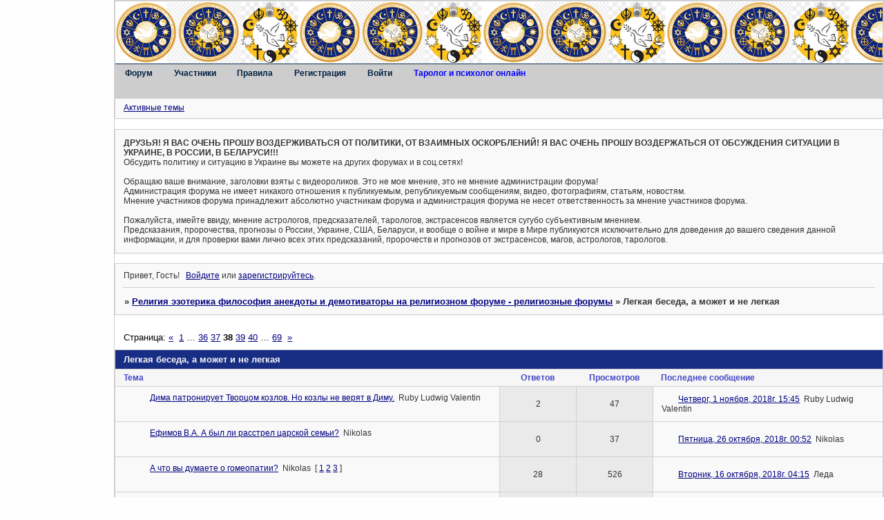

--- FILE ---
content_type: text/css
request_url: https://forumreligions.ru/style/Mybb_Vision/Mybb_Vision_cs.css
body_size: 1166
content:
/* CS1 Background and text colours
-------------------------------------------------------------*/

html, body {
  background: #fefefe;
}

#pun-title TABLE {
  background: url(../../img/Mybb_Vision/header.gif) #113151 repeat-x;
}

#pun-title h1 {
  background: url(../../img/Mybb_Vision/logo.gif) no-repeat;
}

#pun {
  background-color : #fff;
  border-color: #d0d0d0;
}

/* CS1.1 */
.punbb .main .container,
.punbb .section .container,
.punbb .section .formal .container,
.punbb .formal fieldset,
#viewprofile li strong, #viewprofile li div,
#setmods dd, #pun-ulinks .container,
.punbb .post-body, .post-box, .punbb .post-links,
.punbb-admin #pun-admain .adcontainer,
.punbb .info-box, .punbb #pun-main .info-box .legend {
  background-color: #f9f9f9;
  color: #333;
  }

/* CS1.2 */
.punbb .post .container,
.punbb .post h3 {
  background-color: #eaeaea;
  color: #333;
}

.punbb .post h3 span {
  background-color: #F2F2F2;
  color: #333;
}

.punbb td.tc2, .punbb td.tc3 {
  background-color: #eaeaea ;
  color: #333;
  }

/* CS1.3 */
#pun-stats h2, .punbb .main h1, .punbb .main h2, #pun-debug h2, .punbb-admin #pun-admain h2 {
  background: url(../../img/Mybb_Vision/h2.gif) #182e85 repeat-x;
  color: #f6f6f6;
  }

/* CS1.4 */
.punbb .modmenu .container {
  background-color: #DBDBDB;
  color: #333;
  }

/* CS1.5 */
.punbb legend span, #viewprofile h2 span, #profilenav h2 span, .punbb-admin #pun-admain legend span {
  background-color: #f9f9f9;
  color: #333;
  }

.punbb .post h3 strong {
  font-size: 0.9em;
  color: #a9a9a9;
}

/* CS1.7 */
.punbb .quote-box, .punbb .code-box {
  background-color: #f9f9f9;
  color: #333
  }

/* CS1.8 */
#pun-navlinks .container {
  background: url(../../img/Mybb_Vision/menu.gif) #cdcdcd repeat-x;
  color: #333;
  }

.offline li.pa-online strong {
  font-weight: normal;
  }

.punbb th {
  color: #4247c6;
  background: url(../../img/Mybb_Vision/sub.gif) #f6f6f6 repeat-x;
}

/* CS2 Border colours
-------------------------------------------------------------*/

#pun-title, #pun-navlinks {
  border-color: #d0d0d0;
}

/* CS2.1 */
.punbb .container, .punbb .post-body, .post h3 {
  border-color: #d0d0d0 #d0d0d0 #d0d0d0 #d0d0d0
  }

/* CS2.2 */
.punbb .section, .punbb .forum, .punbb .formal, .punbb .modmenu, .punbb .info,
.punbb .category, .punbb .post {
  border-color: #F8F8F8;
  }

/* CS2.3 */
#pun-stats h2, .punbb .main h1, .punbb .main h2, #pun-debug h2, .punbb-admin #pun-admain h2 {
  border-color:#d0d0d0;
  }

/* CS2.4 */
.punbb td, .punbb fieldset, #viewprofile ul, #profilenav ul, .punbb .post .post-body,
.punbb .post h3 span, .post-links ul, .post-links, .usertable table {
  border-color:#d0d0d0;
  }

/* CS2.5 */
.punbb th {
  border-color: #d0d0d0;
  }

/* CS2.6 */
.punbb .quote-box, .punbb .code-box {
  border-color: #ccc #fff #fff #ccc;
  }

#pun-ulinks li, #pun-announcement h2 span, li#onlinelist, #pun-help .formal .info-box h3.legend span {
  border-color: #ccc
  }

#pun-ulinks li a, #pun-announcement h2, li#onlinelist div, #pun-help .formal .info-box h3.legend {
  border-color: #fff
  }

.punbb .divider {
  border-color: #ccc #fff #fff #fff
  }

.punbb .formal fieldset .post-box, .punbb .info-box {
  border: 1px solid #d0d0d0;
  }

li.pa-online {
  border-left-color: #1f329a;
  }


/* CS3 Links
-------------------------------------------------------------*/

/* CS3.1 */
.punbb a, .punbb a:link, .punbb a:visited,
.punbb-admin #pun-admain a, .punbb-admin #pun-admain a:link, .punbb-admin #punbb-admain a:visited {
  color: #333;
  }

.punbb li.isactive a, .punbb li.isactive a:link, .punbb li.isactive a:visited {
  color: #333;
  }

/* CS3.2 */
.punbb a:hover, .punbb a:focus, .punbb a:active,  .punbb-admin #pun-admain .nodefault,
.punbb-admin #punbb-admain a:hover, .punbb-admin #punbb-admain a:focus, .punbb-admin #punbb-admain a:active {
  color: #0000CC;
  }

/* CS3.3 */
#pun-navlinks a {
  color: #012243;
  text-decoration: none
  }

/* CS3.4 */
#pun-navlinks a:hover, #pun-navlinks a:focus, #pun-navlinks a:active {
  color: #000100;
  text-decoration: underline
  }

#pun-pagelinks a:active, #pun-pagelinks a:focus {
  background-color: #333;
  color: #333;
  }

.post h3 span a:link, .post h3 span a:visited {
  font-weight: normal;
  font-size: 0.9em;
  text-decoration: none;
}

/* CS4 Post status icons
 -------------------------------------------------------------*/

div.icon {
        background: url(../../img/Mybb_Vision/old.gif) no-repeat;
}

tr.inew div.icon {
        background: url(../../img/Mybb_Vision/new.gif) no-repeat;
}

tr.iclosed div.icon {
        background: url(../../img/Mybb_Vision/lock.gif) no-repeat;
}

tr.iredirect div.icon {
        background: url(../../img/Mybb_Vision/link.gif) no-repeat;

}

tr.isticky div.icon {
        background: url(../../img/Mybb_Vision/sticky.gif) no-repeat;
}

td.tcr a{
        background: transparent url(../../img/Mybb_Vision/post.gif) no-repeat 0% 80%;
        padding-left: 12px;
}

#pun-stats ul.container {
        background: transparent url(../../img/Mybb_Vision/stats.gif) no-repeat 10px 26px;
        padding-left: 51px;
}

#pun-stats div.statscon {
        background: #f9f9f9;
}

#pun-crumbs2 .container, #pun-about .container {
        background: #eaeaea;
        color: #333;
}

--- FILE ---
content_type: text/plain
request_url: https://www.google-analytics.com/j/collect?v=1&_v=j102&a=1634583345&t=pageview&_s=1&dl=https%3A%2F%2Fforumreligions.ru%2Fviewforum.php%3Fid%3D32%26p%3D38&ul=en-us%40posix&dt=%D0%9B%D0%B5%D0%B3%D0%BA%D0%B0%D1%8F%20%D0%B1%D0%B5%D1%81%D0%B5%D0%B4%D0%B0%2C%20%D0%B0%20%D0%BC%D0%BE%D0%B6%D0%B5%D1%82%20%D0%B8%20%D0%BD%D0%B5%20%D0%BB%D0%B5%D0%B3%D0%BA%D0%B0%D1%8F&sr=1280x720&vp=1280x720&_u=IEBAAEABAAAAACAAI~&jid=375716682&gjid=1452513347&cid=715954398.1767856621&tid=UA-52462356-1&_gid=1394664175.1767856621&_r=1&_slc=1&z=572035270
body_size: -451
content:
2,cG-2SYD035PLZ